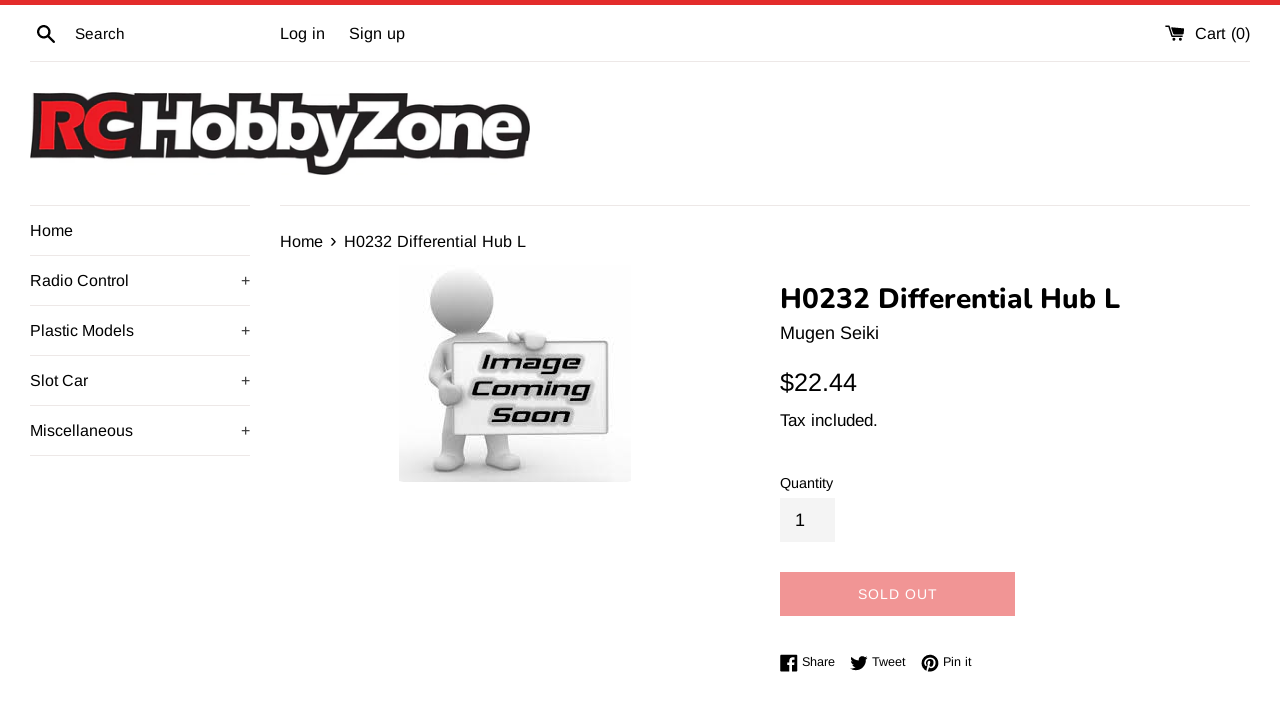

--- FILE ---
content_type: text/html
request_url: https://placement-api.afterpay.com/?mpid=rchobbyzone.myshopify.com&placementid=null&pageType=product&zoid=9.0.85
body_size: 716
content:

  <!DOCTYPE html>
  <html>
  <head>
      <link rel='icon' href='data:,' />
      <meta http-equiv="Content-Security-Policy"
          content="base-uri 'self'; default-src 'self'; font-src 'self'; style-src 'self'; script-src 'self' https://cdn.jsdelivr.net/npm/zoid@9.0.85/dist/zoid.min.js; img-src 'self'; connect-src 'self'; frame-src 'self'">
      <title></title>
      <link rel="preload" href="/index.js" as="script" />
      <link rel="preload" href="https://cdn.jsdelivr.net/npm/zoid@9.0.85/dist/zoid.min.js" integrity="sha384-67MznxkYtbE8teNrhdkvnzQBmeiErnMskO7eD8QwolLpdUliTdivKWx0ANHgw+w8" as="script" crossorigin="anonymous" />
      <div id="__AP_DATA__" hidden>
        {"errors":{"mcr":null},"mcrResponse":{"data":{"errors":[],"config":{"mpId":"rchobbyzone.myshopify.com","createdAt":"2023-09-28T22:15:51.396608398Z","updatedAt":"2025-11-13T23:21:48.880669073Z","config":{"consumerLending":{"metadata":{"shouldForceCache":false,"isProductEnabled":false,"updatedAt":"2025-11-13T23:21:48.880637802Z","version":0},"details":{}},"interestFreePayment":{"metadata":{"shouldForceCache":false,"isProductEnabled":true,"updatedAt":"2025-11-13T23:21:48.880607952Z","version":0},"details":{"minimumAmount":{"amount":"0.00","currency":"AUD"},"maximumAmount":{"amount":"4000.00","currency":"AUD"},"cbt":{"enabled":true,"countries":["GB","NZ","US","CA"],"limits":{}}}},"merchantAttributes":{"metadata":{"shouldForceCache":false,"isProductEnabled":true,"updatedAt":"2025-11-13T23:21:48.880643862Z","version":0},"details":{"analyticsEnabled":true,"tradingCountry":"AU","storeURI":"https://www.rchobbyzone.com.au/","tradingName":"Rchobbyzone","vpuf":true}},"onsitePlacements":{"metadata":{"version":0},"details":{"onsitePlacements":{}}},"cashAppPay":{"metadata":{"shouldForceCache":false,"isProductEnabled":false,"updatedAt":"2025-11-13T23:21:48.880662823Z","version":0},"details":{"enabledForOrders":false,"integrationCompleted":false}},"promotionalData":{"metadata":{"version":0},"details":{"consumerLendingPromotions":[]}}}}},"errors":null,"status":200},"brand":"afterpay","meta":{"version":"0.35.4"}}
      </div>
  </head>
  <body></body>
  <script src="/index.js" type="application/javascript"></script>
  </html>
  